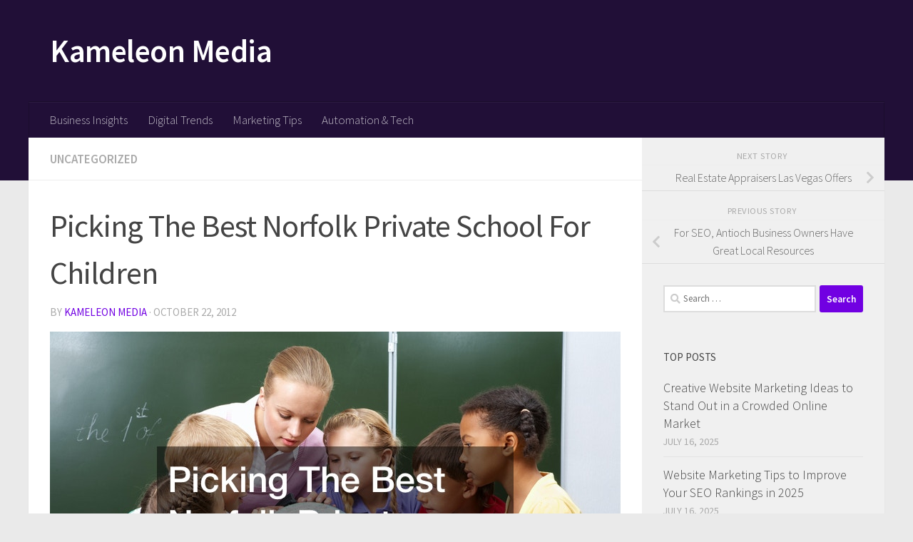

--- FILE ---
content_type: text/html; charset=UTF-8
request_url: https://kameleon-media.com/2012/10/picking-the-best-norfolk-private-school-for-children/
body_size: 13921
content:
<!DOCTYPE html>
<html class="no-js" lang="en-US">
<head>
  <meta charset="UTF-8">
  <meta name="viewport" content="width=device-width, initial-scale=1.0">
  <link rel="profile" href="https://gmpg.org/xfn/11" />
  <link rel="pingback" href="https://kameleon-media.com/xmlrpc.php">

  <meta name='robots' content='index, follow, max-image-preview:large, max-snippet:-1, max-video-preview:-1' />
<script>document.documentElement.className = document.documentElement.className.replace("no-js","js");</script>

	<!-- This site is optimized with the Yoast SEO plugin v26.7 - https://yoast.com/wordpress/plugins/seo/ -->
	<title>Picking The Best Norfolk Private School For Children - Kameleon Media</title>
	<link rel="canonical" href="https://kameleon-media.com/2012/10/picking-the-best-norfolk-private-school-for-children/" />
	<meta property="og:locale" content="en_US" />
	<meta property="og:type" content="article" />
	<meta property="og:title" content="Picking The Best Norfolk Private School For Children - Kameleon Media" />
	<meta property="og:description" content="Education is essential to your child&#8217;s life. Thus, as a parent, you must do thorough research on the type of school you want your child to go to. Chances are you&#8217;ve looked into the&#046;&#046;&#046;" />
	<meta property="og:url" content="https://kameleon-media.com/2012/10/picking-the-best-norfolk-private-school-for-children/" />
	<meta property="og:site_name" content="Kameleon Media" />
	<meta property="article:published_time" content="2012-10-22T12:12:00+00:00" />
	<meta property="article:modified_time" content="2021-04-13T16:12:17+00:00" />
	<meta property="og:image" content="https://kameleon-media.com/wp-content/uploads/2012/10/1635_220_242824_1.jpg" />
	<meta property="og:image:width" content="800" />
	<meta property="og:image:height" content="533" />
	<meta property="og:image:type" content="image/jpeg" />
	<meta name="author" content="Kameleon Media" />
	<meta name="twitter:card" content="summary_large_image" />
	<meta name="twitter:label1" content="Written by" />
	<meta name="twitter:data1" content="Kameleon Media" />
	<meta name="twitter:label2" content="Est. reading time" />
	<meta name="twitter:data2" content="2 minutes" />
	<!-- / Yoast SEO plugin. -->


<link rel="alternate" type="application/rss+xml" title="Kameleon Media &raquo; Feed" href="https://kameleon-media.com/feed/" />
<link id="hu-user-gfont" href="//fonts.googleapis.com/css?family=Source+Sans+Pro:400,300italic,300,400italic,600&subset=latin,latin-ext" rel="stylesheet" type="text/css"><link rel="alternate" title="oEmbed (JSON)" type="application/json+oembed" href="https://kameleon-media.com/wp-json/oembed/1.0/embed?url=https%3A%2F%2Fkameleon-media.com%2F2012%2F10%2Fpicking-the-best-norfolk-private-school-for-children%2F" />
<link rel="alternate" title="oEmbed (XML)" type="text/xml+oembed" href="https://kameleon-media.com/wp-json/oembed/1.0/embed?url=https%3A%2F%2Fkameleon-media.com%2F2012%2F10%2Fpicking-the-best-norfolk-private-school-for-children%2F&#038;format=xml" />
<style id='wp-img-auto-sizes-contain-inline-css'>
img:is([sizes=auto i],[sizes^="auto," i]){contain-intrinsic-size:3000px 1500px}
/*# sourceURL=wp-img-auto-sizes-contain-inline-css */
</style>
<style id='wp-emoji-styles-inline-css'>

	img.wp-smiley, img.emoji {
		display: inline !important;
		border: none !important;
		box-shadow: none !important;
		height: 1em !important;
		width: 1em !important;
		margin: 0 0.07em !important;
		vertical-align: -0.1em !important;
		background: none !important;
		padding: 0 !important;
	}
/*# sourceURL=wp-emoji-styles-inline-css */
</style>
<style id='wp-block-library-inline-css'>
:root{--wp-block-synced-color:#7a00df;--wp-block-synced-color--rgb:122,0,223;--wp-bound-block-color:var(--wp-block-synced-color);--wp-editor-canvas-background:#ddd;--wp-admin-theme-color:#007cba;--wp-admin-theme-color--rgb:0,124,186;--wp-admin-theme-color-darker-10:#006ba1;--wp-admin-theme-color-darker-10--rgb:0,107,160.5;--wp-admin-theme-color-darker-20:#005a87;--wp-admin-theme-color-darker-20--rgb:0,90,135;--wp-admin-border-width-focus:2px}@media (min-resolution:192dpi){:root{--wp-admin-border-width-focus:1.5px}}.wp-element-button{cursor:pointer}:root .has-very-light-gray-background-color{background-color:#eee}:root .has-very-dark-gray-background-color{background-color:#313131}:root .has-very-light-gray-color{color:#eee}:root .has-very-dark-gray-color{color:#313131}:root .has-vivid-green-cyan-to-vivid-cyan-blue-gradient-background{background:linear-gradient(135deg,#00d084,#0693e3)}:root .has-purple-crush-gradient-background{background:linear-gradient(135deg,#34e2e4,#4721fb 50%,#ab1dfe)}:root .has-hazy-dawn-gradient-background{background:linear-gradient(135deg,#faaca8,#dad0ec)}:root .has-subdued-olive-gradient-background{background:linear-gradient(135deg,#fafae1,#67a671)}:root .has-atomic-cream-gradient-background{background:linear-gradient(135deg,#fdd79a,#004a59)}:root .has-nightshade-gradient-background{background:linear-gradient(135deg,#330968,#31cdcf)}:root .has-midnight-gradient-background{background:linear-gradient(135deg,#020381,#2874fc)}:root{--wp--preset--font-size--normal:16px;--wp--preset--font-size--huge:42px}.has-regular-font-size{font-size:1em}.has-larger-font-size{font-size:2.625em}.has-normal-font-size{font-size:var(--wp--preset--font-size--normal)}.has-huge-font-size{font-size:var(--wp--preset--font-size--huge)}.has-text-align-center{text-align:center}.has-text-align-left{text-align:left}.has-text-align-right{text-align:right}.has-fit-text{white-space:nowrap!important}#end-resizable-editor-section{display:none}.aligncenter{clear:both}.items-justified-left{justify-content:flex-start}.items-justified-center{justify-content:center}.items-justified-right{justify-content:flex-end}.items-justified-space-between{justify-content:space-between}.screen-reader-text{border:0;clip-path:inset(50%);height:1px;margin:-1px;overflow:hidden;padding:0;position:absolute;width:1px;word-wrap:normal!important}.screen-reader-text:focus{background-color:#ddd;clip-path:none;color:#444;display:block;font-size:1em;height:auto;left:5px;line-height:normal;padding:15px 23px 14px;text-decoration:none;top:5px;width:auto;z-index:100000}html :where(.has-border-color){border-style:solid}html :where([style*=border-top-color]){border-top-style:solid}html :where([style*=border-right-color]){border-right-style:solid}html :where([style*=border-bottom-color]){border-bottom-style:solid}html :where([style*=border-left-color]){border-left-style:solid}html :where([style*=border-width]){border-style:solid}html :where([style*=border-top-width]){border-top-style:solid}html :where([style*=border-right-width]){border-right-style:solid}html :where([style*=border-bottom-width]){border-bottom-style:solid}html :where([style*=border-left-width]){border-left-style:solid}html :where(img[class*=wp-image-]){height:auto;max-width:100%}:where(figure){margin:0 0 1em}html :where(.is-position-sticky){--wp-admin--admin-bar--position-offset:var(--wp-admin--admin-bar--height,0px)}@media screen and (max-width:600px){html :where(.is-position-sticky){--wp-admin--admin-bar--position-offset:0px}}

/*# sourceURL=wp-block-library-inline-css */
</style><style id='wp-block-paragraph-inline-css'>
.is-small-text{font-size:.875em}.is-regular-text{font-size:1em}.is-large-text{font-size:2.25em}.is-larger-text{font-size:3em}.has-drop-cap:not(:focus):first-letter{float:left;font-size:8.4em;font-style:normal;font-weight:100;line-height:.68;margin:.05em .1em 0 0;text-transform:uppercase}body.rtl .has-drop-cap:not(:focus):first-letter{float:none;margin-left:.1em}p.has-drop-cap.has-background{overflow:hidden}:root :where(p.has-background){padding:1.25em 2.375em}:where(p.has-text-color:not(.has-link-color)) a{color:inherit}p.has-text-align-left[style*="writing-mode:vertical-lr"],p.has-text-align-right[style*="writing-mode:vertical-rl"]{rotate:180deg}
/*# sourceURL=https://kameleon-media.com/wp-includes/blocks/paragraph/style.min.css */
</style>
<style id='global-styles-inline-css'>
:root{--wp--preset--aspect-ratio--square: 1;--wp--preset--aspect-ratio--4-3: 4/3;--wp--preset--aspect-ratio--3-4: 3/4;--wp--preset--aspect-ratio--3-2: 3/2;--wp--preset--aspect-ratio--2-3: 2/3;--wp--preset--aspect-ratio--16-9: 16/9;--wp--preset--aspect-ratio--9-16: 9/16;--wp--preset--color--black: #000000;--wp--preset--color--cyan-bluish-gray: #abb8c3;--wp--preset--color--white: #ffffff;--wp--preset--color--pale-pink: #f78da7;--wp--preset--color--vivid-red: #cf2e2e;--wp--preset--color--luminous-vivid-orange: #ff6900;--wp--preset--color--luminous-vivid-amber: #fcb900;--wp--preset--color--light-green-cyan: #7bdcb5;--wp--preset--color--vivid-green-cyan: #00d084;--wp--preset--color--pale-cyan-blue: #8ed1fc;--wp--preset--color--vivid-cyan-blue: #0693e3;--wp--preset--color--vivid-purple: #9b51e0;--wp--preset--gradient--vivid-cyan-blue-to-vivid-purple: linear-gradient(135deg,rgb(6,147,227) 0%,rgb(155,81,224) 100%);--wp--preset--gradient--light-green-cyan-to-vivid-green-cyan: linear-gradient(135deg,rgb(122,220,180) 0%,rgb(0,208,130) 100%);--wp--preset--gradient--luminous-vivid-amber-to-luminous-vivid-orange: linear-gradient(135deg,rgb(252,185,0) 0%,rgb(255,105,0) 100%);--wp--preset--gradient--luminous-vivid-orange-to-vivid-red: linear-gradient(135deg,rgb(255,105,0) 0%,rgb(207,46,46) 100%);--wp--preset--gradient--very-light-gray-to-cyan-bluish-gray: linear-gradient(135deg,rgb(238,238,238) 0%,rgb(169,184,195) 100%);--wp--preset--gradient--cool-to-warm-spectrum: linear-gradient(135deg,rgb(74,234,220) 0%,rgb(151,120,209) 20%,rgb(207,42,186) 40%,rgb(238,44,130) 60%,rgb(251,105,98) 80%,rgb(254,248,76) 100%);--wp--preset--gradient--blush-light-purple: linear-gradient(135deg,rgb(255,206,236) 0%,rgb(152,150,240) 100%);--wp--preset--gradient--blush-bordeaux: linear-gradient(135deg,rgb(254,205,165) 0%,rgb(254,45,45) 50%,rgb(107,0,62) 100%);--wp--preset--gradient--luminous-dusk: linear-gradient(135deg,rgb(255,203,112) 0%,rgb(199,81,192) 50%,rgb(65,88,208) 100%);--wp--preset--gradient--pale-ocean: linear-gradient(135deg,rgb(255,245,203) 0%,rgb(182,227,212) 50%,rgb(51,167,181) 100%);--wp--preset--gradient--electric-grass: linear-gradient(135deg,rgb(202,248,128) 0%,rgb(113,206,126) 100%);--wp--preset--gradient--midnight: linear-gradient(135deg,rgb(2,3,129) 0%,rgb(40,116,252) 100%);--wp--preset--font-size--small: 13px;--wp--preset--font-size--medium: 20px;--wp--preset--font-size--large: 36px;--wp--preset--font-size--x-large: 42px;--wp--preset--spacing--20: 0.44rem;--wp--preset--spacing--30: 0.67rem;--wp--preset--spacing--40: 1rem;--wp--preset--spacing--50: 1.5rem;--wp--preset--spacing--60: 2.25rem;--wp--preset--spacing--70: 3.38rem;--wp--preset--spacing--80: 5.06rem;--wp--preset--shadow--natural: 6px 6px 9px rgba(0, 0, 0, 0.2);--wp--preset--shadow--deep: 12px 12px 50px rgba(0, 0, 0, 0.4);--wp--preset--shadow--sharp: 6px 6px 0px rgba(0, 0, 0, 0.2);--wp--preset--shadow--outlined: 6px 6px 0px -3px rgb(255, 255, 255), 6px 6px rgb(0, 0, 0);--wp--preset--shadow--crisp: 6px 6px 0px rgb(0, 0, 0);}:where(.is-layout-flex){gap: 0.5em;}:where(.is-layout-grid){gap: 0.5em;}body .is-layout-flex{display: flex;}.is-layout-flex{flex-wrap: wrap;align-items: center;}.is-layout-flex > :is(*, div){margin: 0;}body .is-layout-grid{display: grid;}.is-layout-grid > :is(*, div){margin: 0;}:where(.wp-block-columns.is-layout-flex){gap: 2em;}:where(.wp-block-columns.is-layout-grid){gap: 2em;}:where(.wp-block-post-template.is-layout-flex){gap: 1.25em;}:where(.wp-block-post-template.is-layout-grid){gap: 1.25em;}.has-black-color{color: var(--wp--preset--color--black) !important;}.has-cyan-bluish-gray-color{color: var(--wp--preset--color--cyan-bluish-gray) !important;}.has-white-color{color: var(--wp--preset--color--white) !important;}.has-pale-pink-color{color: var(--wp--preset--color--pale-pink) !important;}.has-vivid-red-color{color: var(--wp--preset--color--vivid-red) !important;}.has-luminous-vivid-orange-color{color: var(--wp--preset--color--luminous-vivid-orange) !important;}.has-luminous-vivid-amber-color{color: var(--wp--preset--color--luminous-vivid-amber) !important;}.has-light-green-cyan-color{color: var(--wp--preset--color--light-green-cyan) !important;}.has-vivid-green-cyan-color{color: var(--wp--preset--color--vivid-green-cyan) !important;}.has-pale-cyan-blue-color{color: var(--wp--preset--color--pale-cyan-blue) !important;}.has-vivid-cyan-blue-color{color: var(--wp--preset--color--vivid-cyan-blue) !important;}.has-vivid-purple-color{color: var(--wp--preset--color--vivid-purple) !important;}.has-black-background-color{background-color: var(--wp--preset--color--black) !important;}.has-cyan-bluish-gray-background-color{background-color: var(--wp--preset--color--cyan-bluish-gray) !important;}.has-white-background-color{background-color: var(--wp--preset--color--white) !important;}.has-pale-pink-background-color{background-color: var(--wp--preset--color--pale-pink) !important;}.has-vivid-red-background-color{background-color: var(--wp--preset--color--vivid-red) !important;}.has-luminous-vivid-orange-background-color{background-color: var(--wp--preset--color--luminous-vivid-orange) !important;}.has-luminous-vivid-amber-background-color{background-color: var(--wp--preset--color--luminous-vivid-amber) !important;}.has-light-green-cyan-background-color{background-color: var(--wp--preset--color--light-green-cyan) !important;}.has-vivid-green-cyan-background-color{background-color: var(--wp--preset--color--vivid-green-cyan) !important;}.has-pale-cyan-blue-background-color{background-color: var(--wp--preset--color--pale-cyan-blue) !important;}.has-vivid-cyan-blue-background-color{background-color: var(--wp--preset--color--vivid-cyan-blue) !important;}.has-vivid-purple-background-color{background-color: var(--wp--preset--color--vivid-purple) !important;}.has-black-border-color{border-color: var(--wp--preset--color--black) !important;}.has-cyan-bluish-gray-border-color{border-color: var(--wp--preset--color--cyan-bluish-gray) !important;}.has-white-border-color{border-color: var(--wp--preset--color--white) !important;}.has-pale-pink-border-color{border-color: var(--wp--preset--color--pale-pink) !important;}.has-vivid-red-border-color{border-color: var(--wp--preset--color--vivid-red) !important;}.has-luminous-vivid-orange-border-color{border-color: var(--wp--preset--color--luminous-vivid-orange) !important;}.has-luminous-vivid-amber-border-color{border-color: var(--wp--preset--color--luminous-vivid-amber) !important;}.has-light-green-cyan-border-color{border-color: var(--wp--preset--color--light-green-cyan) !important;}.has-vivid-green-cyan-border-color{border-color: var(--wp--preset--color--vivid-green-cyan) !important;}.has-pale-cyan-blue-border-color{border-color: var(--wp--preset--color--pale-cyan-blue) !important;}.has-vivid-cyan-blue-border-color{border-color: var(--wp--preset--color--vivid-cyan-blue) !important;}.has-vivid-purple-border-color{border-color: var(--wp--preset--color--vivid-purple) !important;}.has-vivid-cyan-blue-to-vivid-purple-gradient-background{background: var(--wp--preset--gradient--vivid-cyan-blue-to-vivid-purple) !important;}.has-light-green-cyan-to-vivid-green-cyan-gradient-background{background: var(--wp--preset--gradient--light-green-cyan-to-vivid-green-cyan) !important;}.has-luminous-vivid-amber-to-luminous-vivid-orange-gradient-background{background: var(--wp--preset--gradient--luminous-vivid-amber-to-luminous-vivid-orange) !important;}.has-luminous-vivid-orange-to-vivid-red-gradient-background{background: var(--wp--preset--gradient--luminous-vivid-orange-to-vivid-red) !important;}.has-very-light-gray-to-cyan-bluish-gray-gradient-background{background: var(--wp--preset--gradient--very-light-gray-to-cyan-bluish-gray) !important;}.has-cool-to-warm-spectrum-gradient-background{background: var(--wp--preset--gradient--cool-to-warm-spectrum) !important;}.has-blush-light-purple-gradient-background{background: var(--wp--preset--gradient--blush-light-purple) !important;}.has-blush-bordeaux-gradient-background{background: var(--wp--preset--gradient--blush-bordeaux) !important;}.has-luminous-dusk-gradient-background{background: var(--wp--preset--gradient--luminous-dusk) !important;}.has-pale-ocean-gradient-background{background: var(--wp--preset--gradient--pale-ocean) !important;}.has-electric-grass-gradient-background{background: var(--wp--preset--gradient--electric-grass) !important;}.has-midnight-gradient-background{background: var(--wp--preset--gradient--midnight) !important;}.has-small-font-size{font-size: var(--wp--preset--font-size--small) !important;}.has-medium-font-size{font-size: var(--wp--preset--font-size--medium) !important;}.has-large-font-size{font-size: var(--wp--preset--font-size--large) !important;}.has-x-large-font-size{font-size: var(--wp--preset--font-size--x-large) !important;}
/*# sourceURL=global-styles-inline-css */
</style>

<style id='classic-theme-styles-inline-css'>
/*! This file is auto-generated */
.wp-block-button__link{color:#fff;background-color:#32373c;border-radius:9999px;box-shadow:none;text-decoration:none;padding:calc(.667em + 2px) calc(1.333em + 2px);font-size:1.125em}.wp-block-file__button{background:#32373c;color:#fff;text-decoration:none}
/*# sourceURL=/wp-includes/css/classic-themes.min.css */
</style>
<link rel='stylesheet' id='hueman-main-style-css' href='https://kameleon-media.com/wp-content/themes/hueman/assets/front/css/main.min.css?ver=3.7.27' media='all' />
<style id='hueman-main-style-inline-css'>
body { font-family:'Source Sans Pro', Arial, sans-serif;font-size:1.06rem }@media only screen and (min-width: 720px) {
        .nav > li { font-size:1.06rem; }
      }.container-inner { max-width: 1200px; }::selection { background-color: #7100e2; }
::-moz-selection { background-color: #7100e2; }a,a>span.hu-external::after,.themeform label .required,#flexslider-featured .flex-direction-nav .flex-next:hover,#flexslider-featured .flex-direction-nav .flex-prev:hover,.post-hover:hover .post-title a,.post-title a:hover,.sidebar.s1 .post-nav li a:hover i,.content .post-nav li a:hover i,.post-related a:hover,.sidebar.s1 .widget_rss ul li a,#footer .widget_rss ul li a,.sidebar.s1 .widget_calendar a,#footer .widget_calendar a,.sidebar.s1 .alx-tab .tab-item-category a,.sidebar.s1 .alx-posts .post-item-category a,.sidebar.s1 .alx-tab li:hover .tab-item-title a,.sidebar.s1 .alx-tab li:hover .tab-item-comment a,.sidebar.s1 .alx-posts li:hover .post-item-title a,#footer .alx-tab .tab-item-category a,#footer .alx-posts .post-item-category a,#footer .alx-tab li:hover .tab-item-title a,#footer .alx-tab li:hover .tab-item-comment a,#footer .alx-posts li:hover .post-item-title a,.comment-tabs li.active a,.comment-awaiting-moderation,.child-menu a:hover,.child-menu .current_page_item > a,.wp-pagenavi a{ color: #7100e2; }input[type="submit"],.themeform button[type="submit"],.sidebar.s1 .sidebar-top,.sidebar.s1 .sidebar-toggle,#flexslider-featured .flex-control-nav li a.flex-active,.post-tags a:hover,.sidebar.s1 .widget_calendar caption,#footer .widget_calendar caption,.author-bio .bio-avatar:after,.commentlist li.bypostauthor > .comment-body:after,.commentlist li.comment-author-admin > .comment-body:after{ background-color: #7100e2; }.post-format .format-container { border-color: #7100e2; }.sidebar.s1 .alx-tabs-nav li.active a,#footer .alx-tabs-nav li.active a,.comment-tabs li.active a,.wp-pagenavi a:hover,.wp-pagenavi a:active,.wp-pagenavi span.current{ border-bottom-color: #7100e2!important; }.sidebar.s2 .post-nav li a:hover i,
.sidebar.s2 .widget_rss ul li a,
.sidebar.s2 .widget_calendar a,
.sidebar.s2 .alx-tab .tab-item-category a,
.sidebar.s2 .alx-posts .post-item-category a,
.sidebar.s2 .alx-tab li:hover .tab-item-title a,
.sidebar.s2 .alx-tab li:hover .tab-item-comment a,
.sidebar.s2 .alx-posts li:hover .post-item-title a { color: #ed761c; }
.sidebar.s2 .sidebar-top,.sidebar.s2 .sidebar-toggle,.post-comments,.jp-play-bar,.jp-volume-bar-value,.sidebar.s2 .widget_calendar caption{ background-color: #ed761c; }.sidebar.s2 .alx-tabs-nav li.active a { border-bottom-color: #ed761c; }
.post-comments::before { border-right-color: #ed761c; }
      .search-expand,
              #nav-topbar.nav-container { background-color: #210f37}@media only screen and (min-width: 720px) {
                #nav-topbar .nav ul { background-color: #210f37; }
              }.is-scrolled #header .nav-container.desktop-sticky,
              .is-scrolled #header .search-expand { background-color: #210f37; background-color: rgba(33,15,55,0.90) }.is-scrolled .topbar-transparent #nav-topbar.desktop-sticky .nav ul { background-color: #210f37; background-color: rgba(33,15,55,0.95) }#header { background-color: #210f37; }
@media only screen and (min-width: 720px) {
  #nav-header .nav ul { background-color: #210f37; }
}
        #header #nav-mobile { background-color: #210f37; }.is-scrolled #header #nav-mobile { background-color: #210f37; background-color: rgba(33,15,55,0.90) }#nav-header.nav-container, #main-header-search .search-expand { background-color: #210f37; }
@media only screen and (min-width: 720px) {
  #nav-header .nav ul { background-color: #210f37; }
}
        #footer-bottom { background-color: #210f37; }body { background-color: #eaeaea; }
/*# sourceURL=hueman-main-style-inline-css */
</style>
<link rel='stylesheet' id='hueman-font-awesome-css' href='https://kameleon-media.com/wp-content/themes/hueman/assets/front/css/font-awesome.min.css?ver=3.7.27' media='all' />
<script src="https://kameleon-media.com/wp-includes/js/jquery/jquery.min.js?ver=3.7.1" id="jquery-core-js"></script>
<script src="https://kameleon-media.com/wp-includes/js/jquery/jquery-migrate.min.js?ver=3.4.1" id="jquery-migrate-js"></script>
<link rel="https://api.w.org/" href="https://kameleon-media.com/wp-json/" /><link rel="alternate" title="JSON" type="application/json" href="https://kameleon-media.com/wp-json/wp/v2/posts/220" /><link rel="EditURI" type="application/rsd+xml" title="RSD" href="https://kameleon-media.com/xmlrpc.php?rsd" />
<meta name="generator" content="WordPress 6.9" />
<link rel='shortlink' href='https://kameleon-media.com/?p=220' />
<meta name="ahrefs-site-verification" content="1a1cea6ca927835ba8bf44cf778e8246bc4e456a80f2678363020750c29153e8">


<!-- This site is optimized with the Schema plugin v1.7.9.6 - https://schema.press -->
<script type="application/ld+json">{"@context":"https:\/\/schema.org\/","@type":"BlogPosting","mainEntityOfPage":{"@type":"WebPage","@id":"https:\/\/kameleon-media.com\/2012\/10\/picking-the-best-norfolk-private-school-for-children\/"},"url":"https:\/\/kameleon-media.com\/2012\/10\/picking-the-best-norfolk-private-school-for-children\/","headline":"Picking The Best Norfolk Private School For Children","datePublished":"2012-10-22T12:12:00+00:00","dateModified":"2021-04-13T16:12:17+00:00","publisher":{"@type":"Organization","@id":"https:\/\/kameleon-media.com\/#organization","name":"Kameleon Media","logo":{"@type":"ImageObject","url":"","width":600,"height":60}},"image":{"@type":"ImageObject","url":"https:\/\/kameleon-media.com\/wp-content\/uploads\/2012\/10\/1635_220_242824_1.jpg","width":800,"height":533},"articleSection":"Uncategorized","description":"Education is essential to your child's life. Thus, as a parent, you must do thorough research on the type of school you want your child to go to. Chances are you've looked into the local public school and decided that your child cannot go to a public school because","author":{"@type":"Person","name":"Kameleon Media","url":"https:\/\/kameleon-media.com\/author\/admin\/","image":{"@type":"ImageObject","url":"https:\/\/secure.gravatar.com\/avatar\/9baecf92bae6639a4e61738fb5c8b53b063b214f232b91bd950a7b295f0cd154?s=96&d=identicon&r=g","height":96,"width":96}}}</script>

    <link rel="preload" as="font" type="font/woff2" href="https://kameleon-media.com/wp-content/themes/hueman/assets/front/webfonts/fa-brands-400.woff2?v=5.15.2" crossorigin="anonymous"/>
    <link rel="preload" as="font" type="font/woff2" href="https://kameleon-media.com/wp-content/themes/hueman/assets/front/webfonts/fa-regular-400.woff2?v=5.15.2" crossorigin="anonymous"/>
    <link rel="preload" as="font" type="font/woff2" href="https://kameleon-media.com/wp-content/themes/hueman/assets/front/webfonts/fa-solid-900.woff2?v=5.15.2" crossorigin="anonymous"/>
  <!--[if lt IE 9]>
<script src="https://kameleon-media.com/wp-content/themes/hueman/assets/front/js/ie/html5shiv-printshiv.min.js"></script>
<script src="https://kameleon-media.com/wp-content/themes/hueman/assets/front/js/ie/selectivizr.js"></script>
<![endif]-->
</head>

<body class="wp-singular post-template-default single single-post postid-220 single-format-standard wp-embed-responsive wp-theme-hueman col-2cl full-width header-desktop-sticky header-mobile-sticky hueman-3-7-27 chrome">
<div id="wrapper">
  <a class="screen-reader-text skip-link" href="#content">Skip to content</a>
  
  <header id="header" class="main-menu-mobile-on one-mobile-menu main_menu header-ads-desktop  topbar-transparent no-header-img">
        <nav class="nav-container group mobile-menu mobile-sticky " id="nav-mobile" data-menu-id="header-1">
  <div class="mobile-title-logo-in-header"><p class="site-title">                  <a class="custom-logo-link" href="https://kameleon-media.com/" rel="home" title="Kameleon Media | Home page">Kameleon Media</a>                </p></div>
        
                    <!-- <div class="ham__navbar-toggler collapsed" aria-expanded="false">
          <div class="ham__navbar-span-wrapper">
            <span class="ham-toggler-menu__span"></span>
          </div>
        </div> -->
        <button class="ham__navbar-toggler-two collapsed" title="Menu" aria-expanded="false">
          <span class="ham__navbar-span-wrapper">
            <span class="line line-1"></span>
            <span class="line line-2"></span>
            <span class="line line-3"></span>
          </span>
        </button>
            
      <div class="nav-text"></div>
      <div class="nav-wrap container">
                  <ul class="nav container-inner group mobile-search">
                            <li>
                  <form role="search" method="get" class="search-form" action="https://kameleon-media.com/">
				<label>
					<span class="screen-reader-text">Search for:</span>
					<input type="search" class="search-field" placeholder="Search &hellip;" value="" name="s" />
				</label>
				<input type="submit" class="search-submit" value="Search" />
			</form>                </li>
                      </ul>
                <ul id="menu-main-menu" class="nav container-inner group"><li id="menu-item-6134" class="menu-item menu-item-type-taxonomy menu-item-object-category menu-item-6134"><a href="https://kameleon-media.com/category/business-insights/">Business Insights</a></li>
<li id="menu-item-6135" class="menu-item menu-item-type-taxonomy menu-item-object-category menu-item-6135"><a href="https://kameleon-media.com/category/digital-trends/">Digital Trends</a></li>
<li id="menu-item-6136" class="menu-item menu-item-type-taxonomy menu-item-object-category menu-item-6136"><a href="https://kameleon-media.com/category/marketing-tips/">Marketing Tips</a></li>
<li id="menu-item-6137" class="menu-item menu-item-type-taxonomy menu-item-object-category menu-item-6137"><a href="https://kameleon-media.com/category/automation-tech/">Automation &amp; Tech</a></li>
</ul>      </div>
</nav><!--/#nav-topbar-->  
  
  <div class="container group">
        <div class="container-inner">

                    <div class="group hu-pad central-header-zone">
                  <div class="logo-tagline-group">
                      <p class="site-title">                  <a class="custom-logo-link" href="https://kameleon-media.com/" rel="home" title="Kameleon Media | Home page">Kameleon Media</a>                </p>                                        </div>

                                        <div id="header-widgets">
                                                </div><!--/#header-ads-->
                                </div>
      
                <nav class="nav-container group desktop-menu " id="nav-header" data-menu-id="header-2">
    <div class="nav-text"><!-- put your mobile menu text here --></div>

  <div class="nav-wrap container">
        <ul id="menu-main-menu-1" class="nav container-inner group"><li class="menu-item menu-item-type-taxonomy menu-item-object-category menu-item-6134"><a href="https://kameleon-media.com/category/business-insights/">Business Insights</a></li>
<li class="menu-item menu-item-type-taxonomy menu-item-object-category menu-item-6135"><a href="https://kameleon-media.com/category/digital-trends/">Digital Trends</a></li>
<li class="menu-item menu-item-type-taxonomy menu-item-object-category menu-item-6136"><a href="https://kameleon-media.com/category/marketing-tips/">Marketing Tips</a></li>
<li class="menu-item menu-item-type-taxonomy menu-item-object-category menu-item-6137"><a href="https://kameleon-media.com/category/automation-tech/">Automation &amp; Tech</a></li>
</ul>  </div>
</nav><!--/#nav-header-->      
    </div><!--/.container-inner-->
      </div><!--/.container-->

</header><!--/#header-->
  
  <div class="container" id="page">
    <div class="container-inner">
            <div class="main">
        <div class="main-inner group">
          
              <main class="content" id="content">
              <div class="page-title hu-pad group">
          	    		<ul class="meta-single group">
    			<li class="category"><a href="https://kameleon-media.com/category/uncategorized/" rel="category tag">Uncategorized</a></li>
    			    		</ul>
            
    </div><!--/.page-title-->
          <div class="hu-pad group">
              <article class="post-220 post type-post status-publish format-standard has-post-thumbnail hentry category-uncategorized">
    <div class="post-inner group">

      <h1 class="post-title entry-title">Picking The Best Norfolk Private School For Children</h1>
  <p class="post-byline">
       by     <span class="vcard author">
       <span class="fn"><a href="https://kameleon-media.com/author/admin/" title="Posts by Kameleon Media" rel="author">Kameleon Media</a></span>
     </span>
     &middot;
                          <span class="published">October 22, 2012</span>
          </p>

                                      <div class="image-container">
              <img width="800" height="533" src="https://kameleon-media.com/wp-content/uploads/2012/10/1635_220_242824_1.jpg" class="attachment-full size-full wp-post-image" alt="" decoding="async" fetchpriority="high" srcset="https://kameleon-media.com/wp-content/uploads/2012/10/1635_220_242824_1.jpg 800w, https://kameleon-media.com/wp-content/uploads/2012/10/1635_220_242824_1-300x200.jpg 300w, https://kameleon-media.com/wp-content/uploads/2012/10/1635_220_242824_1-768x512.jpg 768w" sizes="(max-width: 800px) 100vw, 800px" />            </div>
              
      <div class="clear"></div>

      <div class="entry themeform">
        <div class="entry-inner">
          <img decoding="async" src="/wp-content/uploads/2021/05/disclosure18.png" style="width:100%; margin:auto;">
<p>Education is essential to your child&#8217;s life. Thus, as a parent, you must do thorough research on the type of school you want your child to go to. Chances are you&#8217;ve looked into the local public school and decided that your child cannot go to a public school because you feel it cannot provide the standards of education you want your child to have. However, the task that lies ahead is that of finding a good private school for your child.</p>
<div class="video-container"><iframe title="5 Tips for Choosing the (Best School) for Your Child" width="500" height="281" src="https://www.youtube.com/embed/IE9Gu2U_Ijg?feature=oembed&#038;wmode=opaque" frameborder="0" allow="accelerometer; autoplay; clipboard-write; encrypted-media; gyroscope; picture-in-picture; web-share" referrerpolicy="strict-origin-when-cross-origin" allowfullscreen></iframe></div>
<p>There are many factors to consider when looking for an excellent private school, especially if you have a child starting their education. With thorough research, you can cut costs by finding out if there are any low cost private schools near me or know the <a href="https://eastvalleyacton.org">annual tuition</a> fees for those that are around.</p>
<p><a href="https://kameleon-media.com/wp-content/uploads/2012/10/1635_220_242430_2.jpg"><img decoding="async" class="aligncenter size-full wp-image-4665" src="https://kameleon-media.com/wp-content/uploads/2012/10/1635_220_242430_2.jpg" alt="" width="800" height="533" srcset="https://kameleon-media.com/wp-content/uploads/2012/10/1635_220_242430_2.jpg 800w, https://kameleon-media.com/wp-content/uploads/2012/10/1635_220_242430_2-300x200.jpg 300w, https://kameleon-media.com/wp-content/uploads/2012/10/1635_220_242430_2-768x512.jpg 768w" sizes="(max-width: 800px) 100vw, 800px" /></a></p>
<p>It would be best if you also went through a list of independent schools around. Private schools focus on getting their students ready for high school or college coursework, and many regard them as the best because of the rigorous education they impact on their students. However, most of these schools do not come cheap. Thus, it would help if you researched how much is it for a private school and how to get into private school for free.</p>
<p>With all the information available, you will make the best decision for your child.</p>
<div style="float: right; padding-left: 10px;"></div>
<p>A private school is a place where children can learn things they need to grow and mature properly. A <a title="Christian education, Day school" href="http://www.norfolkchristian.org">Norfolk private school</a> is a great place for children to get the education that they need to find success in their lives. The best Norfolk private school is a place that children can learn everything they need about a variety of subjects.</p>
<p>The Internet is one of the best ways to look for a Norfolk private school that can meet your requirements. Go online and look for information about private schools in your area of Norfolk so that you can find one that meets all of the education needs your children has. The best private schools will have a great reputation as being able to teach kids what they need to know to grow and become contributing members of the world thanks to a solid education from a private school.</p>
          <nav class="pagination group">
                      </nav><!--/.pagination-->
        </div>

        
        <div class="clear"></div>
      </div><!--/.entry-->

    </div><!--/.post-inner-->
  </article><!--/.post-->

<div class="clear"></div>





<h4 class="heading">
	<i class="far fa-hand-point-right"></i>You may also like...</h4>

<ul class="related-posts group">
  		<li class="related post-hover">
		<article class="post-1981 post type-post status-publish format-standard hentry category-uncategorized">

			<div class="post-thumbnail">
				<a href="https://kameleon-media.com/2018/07/3-great-ways-to-create-green-packaging/" class="hu-rel-post-thumb">
					        <svg class="hu-svg-placeholder thumb-medium-empty" id="69695cc71c834" viewBox="0 0 1792 1792" xmlns="http://www.w3.org/2000/svg"><path d="M928 832q0-14-9-23t-23-9q-66 0-113 47t-47 113q0 14 9 23t23 9 23-9 9-23q0-40 28-68t68-28q14 0 23-9t9-23zm224 130q0 106-75 181t-181 75-181-75-75-181 75-181 181-75 181 75 75 181zm-1024 574h1536v-128h-1536v128zm1152-574q0-159-112.5-271.5t-271.5-112.5-271.5 112.5-112.5 271.5 112.5 271.5 271.5 112.5 271.5-112.5 112.5-271.5zm-1024-642h384v-128h-384v128zm-128 192h1536v-256h-828l-64 128h-644v128zm1664-256v1280q0 53-37.5 90.5t-90.5 37.5h-1536q-53 0-90.5-37.5t-37.5-90.5v-1280q0-53 37.5-90.5t90.5-37.5h1536q53 0 90.5 37.5t37.5 90.5z"/></svg>
         <img class="hu-img-placeholder" src="https://kameleon-media.com/wp-content/themes/hueman/assets/front/img/thumb-medium-empty.png" alt="3 Great Ways to Create Green Packaging" data-hu-post-id="69695cc71c834" />																			</a>
							</div><!--/.post-thumbnail-->

			<div class="related-inner">

				<h4 class="post-title entry-title">
					<a href="https://kameleon-media.com/2018/07/3-great-ways-to-create-green-packaging/" rel="bookmark">3 Great Ways to Create Green Packaging</a>
				</h4><!--/.post-title-->

				<div class="post-meta group">
					<p class="post-date">
  <time class="published updated" datetime="2018-07-03 06:56:27">July 3, 2018</time>
</p>

				</div><!--/.post-meta-->

			</div><!--/.related-inner-->

		</article>
	</li><!--/.related-->
		<li class="related post-hover">
		<article class="post-94 post type-post status-publish format-standard hentry category-uncategorized">

			<div class="post-thumbnail">
				<a href="https://kameleon-media.com/2012/10/contact-a-social-media-agency/" class="hu-rel-post-thumb">
					        <svg class="hu-svg-placeholder thumb-medium-empty" id="69695cc71cf55" viewBox="0 0 1792 1792" xmlns="http://www.w3.org/2000/svg"><path d="M928 832q0-14-9-23t-23-9q-66 0-113 47t-47 113q0 14 9 23t23 9 23-9 9-23q0-40 28-68t68-28q14 0 23-9t9-23zm224 130q0 106-75 181t-181 75-181-75-75-181 75-181 181-75 181 75 75 181zm-1024 574h1536v-128h-1536v128zm1152-574q0-159-112.5-271.5t-271.5-112.5-271.5 112.5-112.5 271.5 112.5 271.5 271.5 112.5 271.5-112.5 112.5-271.5zm-1024-642h384v-128h-384v128zm-128 192h1536v-256h-828l-64 128h-644v128zm1664-256v1280q0 53-37.5 90.5t-90.5 37.5h-1536q-53 0-90.5-37.5t-37.5-90.5v-1280q0-53 37.5-90.5t90.5-37.5h1536q53 0 90.5 37.5t37.5 90.5z"/></svg>
         <img class="hu-img-placeholder" src="https://kameleon-media.com/wp-content/themes/hueman/assets/front/img/thumb-medium-empty.png" alt="Contact A Social Media Agency" data-hu-post-id="69695cc71cf55" />																			</a>
							</div><!--/.post-thumbnail-->

			<div class="related-inner">

				<h4 class="post-title entry-title">
					<a href="https://kameleon-media.com/2012/10/contact-a-social-media-agency/" rel="bookmark">Contact A Social Media Agency</a>
				</h4><!--/.post-title-->

				<div class="post-meta group">
					<p class="post-date">
  <time class="published updated" datetime="2012-10-13 11:10:16">October 13, 2012</time>
</p>

				</div><!--/.post-meta-->

			</div><!--/.related-inner-->

		</article>
	</li><!--/.related-->
		<li class="related post-hover">
		<article class="post-1641 post type-post status-publish format-standard hentry category-uncategorized">

			<div class="post-thumbnail">
				<a href="https://kameleon-media.com/2017/08/new-shipping-containers-for-sale-the-deals/" class="hu-rel-post-thumb">
					        <svg class="hu-svg-placeholder thumb-medium-empty" id="69695cc71d643" viewBox="0 0 1792 1792" xmlns="http://www.w3.org/2000/svg"><path d="M928 832q0-14-9-23t-23-9q-66 0-113 47t-47 113q0 14 9 23t23 9 23-9 9-23q0-40 28-68t68-28q14 0 23-9t9-23zm224 130q0 106-75 181t-181 75-181-75-75-181 75-181 181-75 181 75 75 181zm-1024 574h1536v-128h-1536v128zm1152-574q0-159-112.5-271.5t-271.5-112.5-271.5 112.5-112.5 271.5 112.5 271.5 271.5 112.5 271.5-112.5 112.5-271.5zm-1024-642h384v-128h-384v128zm-128 192h1536v-256h-828l-64 128h-644v128zm1664-256v1280q0 53-37.5 90.5t-90.5 37.5h-1536q-53 0-90.5-37.5t-37.5-90.5v-1280q0-53 37.5-90.5t90.5-37.5h1536q53 0 90.5 37.5t37.5 90.5z"/></svg>
         <img class="hu-img-placeholder" src="https://kameleon-media.com/wp-content/themes/hueman/assets/front/img/thumb-medium-empty.png" alt="New Shipping Containers For Sale  The Deals" data-hu-post-id="69695cc71d643" />																			</a>
							</div><!--/.post-thumbnail-->

			<div class="related-inner">

				<h4 class="post-title entry-title">
					<a href="https://kameleon-media.com/2017/08/new-shipping-containers-for-sale-the-deals/" rel="bookmark">New Shipping Containers For Sale  The Deals</a>
				</h4><!--/.post-title-->

				<div class="post-meta group">
					<p class="post-date">
  <time class="published updated" datetime="2017-08-18 16:33:08">August 18, 2017</time>
</p>

				</div><!--/.post-meta-->

			</div><!--/.related-inner-->

		</article>
	</li><!--/.related-->
		  
</ul><!--/.post-related-->


          </div><!--/.hu-pad-->
            </main><!--/.content-->
          

	<div class="sidebar s1 collapsed" data-position="right" data-layout="col-2cl" data-sb-id="s1">

		<button class="sidebar-toggle" title="Expand Sidebar"><i class="fas sidebar-toggle-arrows"></i></button>

		<div class="sidebar-content">

			
				<ul class="post-nav group">
				<li class="next"><strong>Next story&nbsp;</strong><a href="https://kameleon-media.com/2012/10/real-estate-appraisers-las-vegas-offers/" rel="next"><i class="fas fa-chevron-right"></i><span>Real Estate Appraisers Las Vegas Offers</span></a></li>
		
				<li class="previous"><strong>Previous story&nbsp;</strong><a href="https://kameleon-media.com/2012/10/for-seo-antioch-business-owners-have-great-local-resources/" rel="prev"><i class="fas fa-chevron-left"></i><span>For SEO, Antioch Business Owners Have Great Local Resources</span></a></li>
			</ul>

			
			<div id="search-2" class="widget widget_search"><form role="search" method="get" class="search-form" action="https://kameleon-media.com/">
				<label>
					<span class="screen-reader-text">Search for:</span>
					<input type="search" class="search-field" placeholder="Search &hellip;" value="" name="s" />
				</label>
				<input type="submit" class="search-submit" value="Search" />
			</form></div><div id="alxposts-2" class="widget widget_hu_posts">
<h3 class="widget-title">Top Posts</h3>
	
	<ul class="alx-posts group ">
    				<li>

			
			<div class="post-item-inner group">
								<p class="post-item-title"><a href="https://kameleon-media.com/2025/07/creative-website-marketing-ideas-to-stand-out-in-a-crowded-online-market/" rel="bookmark">Creative Website Marketing Ideas to Stand Out in a Crowded Online Market</a></p>
				<p class="post-item-date">July 16, 2025</p>			</div>

		</li>
				<li>

			
			<div class="post-item-inner group">
								<p class="post-item-title"><a href="https://kameleon-media.com/2025/07/website-marketing-tips-to-improve-your-seo-rankings-in-2025/" rel="bookmark">Website Marketing Tips to Improve Your SEO Rankings in 2025</a></p>
				<p class="post-item-date">July 16, 2025</p>			</div>

		</li>
				<li>

			
			<div class="post-item-inner group">
								<p class="post-item-title"><a href="https://kameleon-media.com/2024/12/the-surprising-roi-of-smart-commercial-facility-maintenance/" rel="bookmark">The Surprising ROI of Smart Commercial Facility Maintenance</a></p>
				<p class="post-item-date">December 7, 2024</p>			</div>

		</li>
				    	</ul><!--/.alx-posts-->

</div>
<div id="block-2" class="widget widget_block"><h3 class="widget-title">About</h3><div class="wp-widget-group__inner-blocks">
<p>We break down digital trends, marketing strategies, automation tools, and tech insights—so you can stay competitive and make informed decisions. Whether you're running a startup or fine-tuning your next campaign, you’ll find practical tips and inspiration here to keep moving forward.</p>
</div></div>
		<div id="recent-posts-2" class="widget widget_recent_entries">
		<h3 class="widget-title">Recent Posts</h3>
		<ul>
											<li>
					<a href="https://kameleon-media.com/2025/11/why-its-so-important-to-make-your-employees-feel-valued/">Why Its So Important to Make Your Employees Feel Valued</a>
											<span class="post-date">November 22, 2025</span>
									</li>
											<li>
					<a href="https://kameleon-media.com/2025/10/keeping-your-commercial-space-running-smoothly-must-have-services-for-every-office/">Keeping Your Commercial Space Running Smoothly  Must-Have Services for Every Office</a>
											<span class="post-date">October 29, 2025</span>
									</li>
											<li>
					<a href="https://kameleon-media.com/2025/08/business-insights-how-to-master-each-of-the-7-stages-of-business-growth/">Business Insights: How to Master Each of the 7 Stages of Business Growth</a>
											<span class="post-date">August 11, 2025</span>
									</li>
											<li>
					<a href="https://kameleon-media.com/2025/08/understanding-the-business-growth-process-key-milestones-and-pitfalls-to-avoid/">Understanding the Business Growth Process: Key Milestones and Pitfalls to Avoid</a>
											<span class="post-date">August 11, 2025</span>
									</li>
											<li>
					<a href="https://kameleon-media.com/2025/07/creative-website-marketing-ideas-to-stand-out-in-a-crowded-online-market/">Creative Website Marketing Ideas to Stand Out in a Crowded Online Market</a>
											<span class="post-date">July 16, 2025</span>
									</li>
					</ul>

		</div><div id="calendar-2" class="widget widget_calendar"><h3 class="widget-title">Calendar</h3><div id="calendar_wrap" class="calendar_wrap"><table id="wp-calendar" class="wp-calendar-table">
	<caption>October 2012</caption>
	<thead>
	<tr>
		<th scope="col" aria-label="Monday">M</th>
		<th scope="col" aria-label="Tuesday">T</th>
		<th scope="col" aria-label="Wednesday">W</th>
		<th scope="col" aria-label="Thursday">T</th>
		<th scope="col" aria-label="Friday">F</th>
		<th scope="col" aria-label="Saturday">S</th>
		<th scope="col" aria-label="Sunday">S</th>
	</tr>
	</thead>
	<tbody>
	<tr><td>1</td><td>2</td><td>3</td><td>4</td><td>5</td><td>6</td><td>7</td>
	</tr>
	<tr>
		<td>8</td><td>9</td><td>10</td><td><a href="https://kameleon-media.com/2012/10/11/" aria-label="Posts published on October 11, 2012">11</a></td><td><a href="https://kameleon-media.com/2012/10/12/" aria-label="Posts published on October 12, 2012">12</a></td><td><a href="https://kameleon-media.com/2012/10/13/" aria-label="Posts published on October 13, 2012">13</a></td><td>14</td>
	</tr>
	<tr>
		<td><a href="https://kameleon-media.com/2012/10/15/" aria-label="Posts published on October 15, 2012">15</a></td><td><a href="https://kameleon-media.com/2012/10/16/" aria-label="Posts published on October 16, 2012">16</a></td><td><a href="https://kameleon-media.com/2012/10/17/" aria-label="Posts published on October 17, 2012">17</a></td><td><a href="https://kameleon-media.com/2012/10/18/" aria-label="Posts published on October 18, 2012">18</a></td><td><a href="https://kameleon-media.com/2012/10/19/" aria-label="Posts published on October 19, 2012">19</a></td><td>20</td><td><a href="https://kameleon-media.com/2012/10/21/" aria-label="Posts published on October 21, 2012">21</a></td>
	</tr>
	<tr>
		<td><a href="https://kameleon-media.com/2012/10/22/" aria-label="Posts published on October 22, 2012">22</a></td><td><a href="https://kameleon-media.com/2012/10/23/" aria-label="Posts published on October 23, 2012">23</a></td><td><a href="https://kameleon-media.com/2012/10/24/" aria-label="Posts published on October 24, 2012">24</a></td><td><a href="https://kameleon-media.com/2012/10/25/" aria-label="Posts published on October 25, 2012">25</a></td><td><a href="https://kameleon-media.com/2012/10/26/" aria-label="Posts published on October 26, 2012">26</a></td><td><a href="https://kameleon-media.com/2012/10/27/" aria-label="Posts published on October 27, 2012">27</a></td><td>28</td>
	</tr>
	<tr>
		<td><a href="https://kameleon-media.com/2012/10/29/" aria-label="Posts published on October 29, 2012">29</a></td><td><a href="https://kameleon-media.com/2012/10/30/" aria-label="Posts published on October 30, 2012">30</a></td><td><a href="https://kameleon-media.com/2012/10/31/" aria-label="Posts published on October 31, 2012">31</a></td>
		<td class="pad" colspan="4">&nbsp;</td>
	</tr>
	</tbody>
	</table><nav aria-label="Previous and next months" class="wp-calendar-nav">
		<span class="wp-calendar-nav-prev">&nbsp;</span>
		<span class="pad">&nbsp;</span>
		<span class="wp-calendar-nav-next"><a href="https://kameleon-media.com/2012/11/">Nov &raquo;</a></span>
	</nav></div></div>
		</div><!--/.sidebar-content-->

	</div><!--/.sidebar-->

	

        </div><!--/.main-inner-->
      </div><!--/.main-->
    </div><!--/.container-inner-->
  </div><!--/.container-->
    <footer id="footer">

                    
    
    
    <section class="container" id="footer-bottom">
      <div class="container-inner">

        <a id="back-to-top" href="#"><i class="fas fa-angle-up"></i></a>

        <div class="hu-pad group">

          <div class="grid one-half">
                        
            <div id="copyright">
                <p>Kameleon Media © 2026. All Rights Reserved. <a href="/sitemap">Sitemap</a></p>
            </div><!--/#copyright-->

            
          </div>

          <div class="grid one-half last">
                      </div>

        </div><!--/.hu-pad-->

      </div><!--/.container-inner-->
    </section><!--/.container-->

  </footer><!--/#footer-->

</div><!--/#wrapper-->

<script type="speculationrules">
{"prefetch":[{"source":"document","where":{"and":[{"href_matches":"/*"},{"not":{"href_matches":["/wp-*.php","/wp-admin/*","/wp-content/uploads/*","/wp-content/*","/wp-content/plugins/*","/wp-content/themes/hueman/*","/*\\?(.+)"]}},{"not":{"selector_matches":"a[rel~=\"nofollow\"]"}},{"not":{"selector_matches":".no-prefetch, .no-prefetch a"}}]},"eagerness":"conservative"}]}
</script>
<script src="https://kameleon-media.com/wp-includes/js/underscore.min.js?ver=1.13.7" id="underscore-js"></script>
<script id="hu-front-scripts-js-extra">
var HUParams = {"_disabled":[],"SmoothScroll":{"Enabled":false,"Options":{"touchpadSupport":false}},"centerAllImg":"1","timerOnScrollAllBrowsers":"1","extLinksStyle":"","extLinksTargetExt":"","extLinksSkipSelectors":{"classes":["btn","button"],"ids":[]},"imgSmartLoadEnabled":"","imgSmartLoadOpts":{"parentSelectors":[".container .content",".post-row",".container .sidebar","#footer","#header-widgets"],"opts":{"excludeImg":[".tc-holder-img"],"fadeIn_options":100,"threshold":0}},"goldenRatio":"1.618","gridGoldenRatioLimit":"350","sbStickyUserSettings":{"desktop":true,"mobile":true},"sidebarOneWidth":"340","sidebarTwoWidth":"260","isWPMobile":"","menuStickyUserSettings":{"desktop":"stick_up","mobile":"stick_up"},"mobileSubmenuExpandOnClick":"1","submenuTogglerIcon":"\u003Ci class=\"fas fa-angle-down\"\u003E\u003C/i\u003E","isDevMode":"","ajaxUrl":"https://kameleon-media.com/?huajax=1","frontNonce":{"id":"HuFrontNonce","handle":"c2bafd772e"},"isWelcomeNoteOn":"","welcomeContent":"","i18n":{"collapsibleExpand":"Expand","collapsibleCollapse":"Collapse"},"deferFontAwesome":"","fontAwesomeUrl":"https://kameleon-media.com/wp-content/themes/hueman/assets/front/css/font-awesome.min.css?3.7.27","mainScriptUrl":"https://kameleon-media.com/wp-content/themes/hueman/assets/front/js/scripts.min.js?3.7.27","flexSliderNeeded":"","flexSliderOptions":{"is_rtl":false,"has_touch_support":true,"is_slideshow":false,"slideshow_speed":5000}};
//# sourceURL=hu-front-scripts-js-extra
</script>
<script src="https://kameleon-media.com/wp-content/themes/hueman/assets/front/js/scripts.min.js?ver=3.7.27" id="hu-front-scripts-js" defer></script>
<script id="wp-emoji-settings" type="application/json">
{"baseUrl":"https://s.w.org/images/core/emoji/17.0.2/72x72/","ext":".png","svgUrl":"https://s.w.org/images/core/emoji/17.0.2/svg/","svgExt":".svg","source":{"concatemoji":"https://kameleon-media.com/wp-includes/js/wp-emoji-release.min.js?ver=6.9"}}
</script>
<script type="module">
/*! This file is auto-generated */
const a=JSON.parse(document.getElementById("wp-emoji-settings").textContent),o=(window._wpemojiSettings=a,"wpEmojiSettingsSupports"),s=["flag","emoji"];function i(e){try{var t={supportTests:e,timestamp:(new Date).valueOf()};sessionStorage.setItem(o,JSON.stringify(t))}catch(e){}}function c(e,t,n){e.clearRect(0,0,e.canvas.width,e.canvas.height),e.fillText(t,0,0);t=new Uint32Array(e.getImageData(0,0,e.canvas.width,e.canvas.height).data);e.clearRect(0,0,e.canvas.width,e.canvas.height),e.fillText(n,0,0);const a=new Uint32Array(e.getImageData(0,0,e.canvas.width,e.canvas.height).data);return t.every((e,t)=>e===a[t])}function p(e,t){e.clearRect(0,0,e.canvas.width,e.canvas.height),e.fillText(t,0,0);var n=e.getImageData(16,16,1,1);for(let e=0;e<n.data.length;e++)if(0!==n.data[e])return!1;return!0}function u(e,t,n,a){switch(t){case"flag":return n(e,"\ud83c\udff3\ufe0f\u200d\u26a7\ufe0f","\ud83c\udff3\ufe0f\u200b\u26a7\ufe0f")?!1:!n(e,"\ud83c\udde8\ud83c\uddf6","\ud83c\udde8\u200b\ud83c\uddf6")&&!n(e,"\ud83c\udff4\udb40\udc67\udb40\udc62\udb40\udc65\udb40\udc6e\udb40\udc67\udb40\udc7f","\ud83c\udff4\u200b\udb40\udc67\u200b\udb40\udc62\u200b\udb40\udc65\u200b\udb40\udc6e\u200b\udb40\udc67\u200b\udb40\udc7f");case"emoji":return!a(e,"\ud83e\u1fac8")}return!1}function f(e,t,n,a){let r;const o=(r="undefined"!=typeof WorkerGlobalScope&&self instanceof WorkerGlobalScope?new OffscreenCanvas(300,150):document.createElement("canvas")).getContext("2d",{willReadFrequently:!0}),s=(o.textBaseline="top",o.font="600 32px Arial",{});return e.forEach(e=>{s[e]=t(o,e,n,a)}),s}function r(e){var t=document.createElement("script");t.src=e,t.defer=!0,document.head.appendChild(t)}a.supports={everything:!0,everythingExceptFlag:!0},new Promise(t=>{let n=function(){try{var e=JSON.parse(sessionStorage.getItem(o));if("object"==typeof e&&"number"==typeof e.timestamp&&(new Date).valueOf()<e.timestamp+604800&&"object"==typeof e.supportTests)return e.supportTests}catch(e){}return null}();if(!n){if("undefined"!=typeof Worker&&"undefined"!=typeof OffscreenCanvas&&"undefined"!=typeof URL&&URL.createObjectURL&&"undefined"!=typeof Blob)try{var e="postMessage("+f.toString()+"("+[JSON.stringify(s),u.toString(),c.toString(),p.toString()].join(",")+"));",a=new Blob([e],{type:"text/javascript"});const r=new Worker(URL.createObjectURL(a),{name:"wpTestEmojiSupports"});return void(r.onmessage=e=>{i(n=e.data),r.terminate(),t(n)})}catch(e){}i(n=f(s,u,c,p))}t(n)}).then(e=>{for(const n in e)a.supports[n]=e[n],a.supports.everything=a.supports.everything&&a.supports[n],"flag"!==n&&(a.supports.everythingExceptFlag=a.supports.everythingExceptFlag&&a.supports[n]);var t;a.supports.everythingExceptFlag=a.supports.everythingExceptFlag&&!a.supports.flag,a.supports.everything||((t=a.source||{}).concatemoji?r(t.concatemoji):t.wpemoji&&t.twemoji&&(r(t.twemoji),r(t.wpemoji)))});
//# sourceURL=https://kameleon-media.com/wp-includes/js/wp-emoji-loader.min.js
</script>
<!--[if lt IE 9]>
<script src="https://kameleon-media.com/wp-content/themes/hueman/assets/front/js/ie/respond.js"></script>
<![endif]-->
</body>
</html>